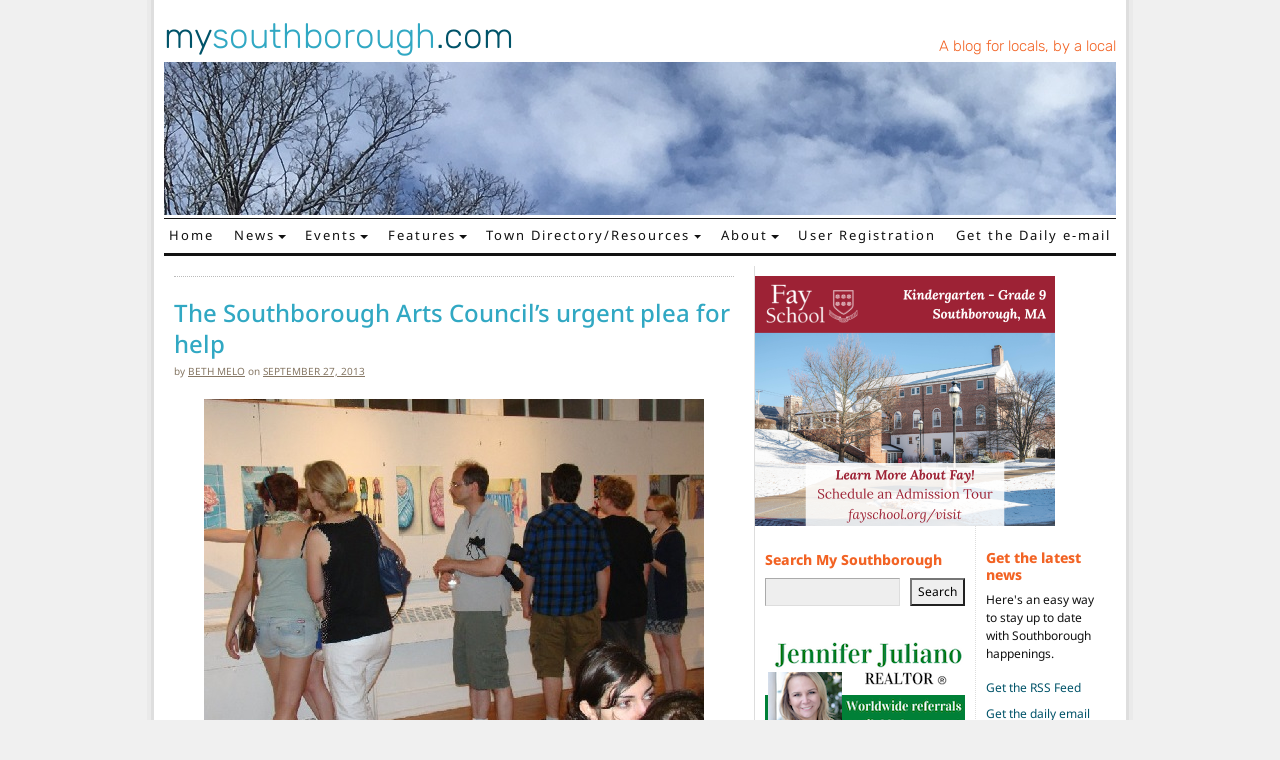

--- FILE ---
content_type: text/html; charset=UTF-8
request_url: https://www.mysouthborough.com/2013/09/27/the-southborough-arts-councils-urgent-plea-for-help/
body_size: 17451
content:
<!DOCTYPE html>
<html lang="en-US">
<head>
	<meta charset="UTF-8">
	<meta name="viewport" content="width=device-width, initial-scale=1, shrink-to-fit=no">
	<link rel="profile" href="http://gmpg.org/xfn/11">
	<meta name='robots' content='index, follow, max-image-preview:large, max-snippet:-1, max-video-preview:-1' />
	<style>img:is([sizes="auto" i], [sizes^="auto," i]) { contain-intrinsic-size: 3000px 1500px }</style>
	
	<!-- This site is optimized with the Yoast SEO plugin v26.7 - https://yoast.com/wordpress/plugins/seo/ -->
	<title>The Southborough Arts Council&#039;s urgent plea for help - My Southborough</title>
	<link rel="canonical" href="https://www.mysouthborough.com/2013/09/27/the-southborough-arts-councils-urgent-plea-for-help/" />
	<meta property="og:locale" content="en_US" />
	<meta property="og:type" content="article" />
	<meta property="og:title" content="The Southborough Arts Council&#039;s urgent plea for help - My Southborough" />
	<meta property="og:description" content="In a series profiling organizations in our community, The Southborough Arts Council describes its deperate need for help. Read the full article → from The Southborough Arts Council&#8217;s urgent plea for help" />
	<meta property="og:url" content="https://www.mysouthborough.com/2013/09/27/the-southborough-arts-councils-urgent-plea-for-help/" />
	<meta property="og:site_name" content="My Southborough" />
	<meta property="article:publisher" content="https://www.facebook.com/mysouthborough/" />
	<meta property="article:published_time" content="2013-09-27T20:30:05+00:00" />
	<meta property="article:modified_time" content="2014-09-15T20:26:24+00:00" />
	<meta property="og:image" content="https://www.mysouthborough.com/wp-content/uploads/2023/12/Banner-for-open-graph-to-Facebook-December.png" />
	<meta property="og:image:width" content="523" />
	<meta property="og:image:height" content="262" />
	<meta property="og:image:type" content="image/png" />
	<meta name="author" content="Beth Melo" />
	<meta name="twitter:card" content="summary_large_image" />
	<meta name="twitter:creator" content="@mysouthborough" />
	<meta name="twitter:site" content="@mysouthborough" />
	<meta name="twitter:label1" content="Written by" />
	<meta name="twitter:data1" content="Beth Melo" />
	<meta name="twitter:label2" content="Est. reading time" />
	<meta name="twitter:data2" content="1 minute" />
	<script type="application/ld+json" class="yoast-schema-graph">{"@context":"https://schema.org","@graph":[{"@type":"Article","@id":"https://www.mysouthborough.com/2013/09/27/the-southborough-arts-councils-urgent-plea-for-help/#article","isPartOf":{"@id":"https://www.mysouthborough.com/2013/09/27/the-southborough-arts-councils-urgent-plea-for-help/"},"author":{"name":"Beth Melo","@id":"https://www.mysouthborough.com/#/schema/person/c7c1901e80d55097993ba08ff44f2b59"},"headline":"The Southborough Arts Council&#8217;s urgent plea for help","datePublished":"2013-09-27T20:30:05+00:00","dateModified":"2014-09-15T20:26:24+00:00","mainEntityOfPage":{"@id":"https://www.mysouthborough.com/2013/09/27/the-southborough-arts-councils-urgent-plea-for-help/"},"wordCount":305,"publisher":{"@id":"https://www.mysouthborough.com/#organization"},"articleSection":["Profiles of Community Organizations"],"inLanguage":"en-US"},{"@type":"WebPage","@id":"https://www.mysouthborough.com/2013/09/27/the-southborough-arts-councils-urgent-plea-for-help/","url":"https://www.mysouthborough.com/2013/09/27/the-southborough-arts-councils-urgent-plea-for-help/","name":"The Southborough Arts Council's urgent plea for help - My Southborough","isPartOf":{"@id":"https://www.mysouthborough.com/#website"},"datePublished":"2013-09-27T20:30:05+00:00","dateModified":"2014-09-15T20:26:24+00:00","breadcrumb":{"@id":"https://www.mysouthborough.com/2013/09/27/the-southborough-arts-councils-urgent-plea-for-help/#breadcrumb"},"inLanguage":"en-US","potentialAction":[{"@type":"ReadAction","target":["https://www.mysouthborough.com/2013/09/27/the-southborough-arts-councils-urgent-plea-for-help/"]}]},{"@type":"BreadcrumbList","@id":"https://www.mysouthborough.com/2013/09/27/the-southborough-arts-councils-urgent-plea-for-help/#breadcrumb","itemListElement":[{"@type":"ListItem","position":1,"name":"Home","item":"https://www.mysouthborough.com/"},{"@type":"ListItem","position":2,"name":"The Southborough Arts Council&#8217;s urgent plea for help"}]},{"@type":"WebSite","@id":"https://www.mysouthborough.com/#website","url":"https://www.mysouthborough.com/","name":"My Southborough","description":"News and events in Southborough, MA","publisher":{"@id":"https://www.mysouthborough.com/#organization"},"alternateName":"MySouthborough","potentialAction":[{"@type":"SearchAction","target":{"@type":"EntryPoint","urlTemplate":"https://www.mysouthborough.com/?s={search_term_string}"},"query-input":{"@type":"PropertyValueSpecification","valueRequired":true,"valueName":"search_term_string"}}],"inLanguage":"en-US"},{"@type":"Organization","@id":"https://www.mysouthborough.com/#organization","name":"MySouthborough.com","url":"https://www.mysouthborough.com/","logo":{"@type":"ImageObject","inLanguage":"en-US","@id":"https://www.mysouthborough.com/#/schema/logo/image/","url":"https://www.mysouthborough.com/wp-content/uploads/2024/07/mysouthborough.png","contentUrl":"https://www.mysouthborough.com/wp-content/uploads/2024/07/mysouthborough.png","width":400,"height":402,"caption":"MySouthborough.com"},"image":{"@id":"https://www.mysouthborough.com/#/schema/logo/image/"},"sameAs":["https://www.facebook.com/mysouthborough/","https://x.com/mysouthborough"]},{"@type":"Person","@id":"https://www.mysouthborough.com/#/schema/person/c7c1901e80d55097993ba08ff44f2b59","name":"Beth Melo","sameAs":["http://beth"],"url":"https://www.mysouthborough.com/author/beth/"}]}</script>
	<!-- / Yoast SEO plugin. -->


<link rel='dns-prefetch' href='//www.googletagmanager.com' />
<link rel="alternate" type="application/rss+xml" title="My Southborough &raquo; Feed" href="https://www.mysouthborough.com/feed/" />
<link rel="alternate" type="application/rss+xml" title="My Southborough &raquo; Comments Feed" href="https://www.mysouthborough.com/comments/feed/" />
<script>
window._wpemojiSettings = {"baseUrl":"https:\/\/s.w.org\/images\/core\/emoji\/16.0.1\/72x72\/","ext":".png","svgUrl":"https:\/\/s.w.org\/images\/core\/emoji\/16.0.1\/svg\/","svgExt":".svg","source":{"concatemoji":"https:\/\/www.mysouthborough.com\/wp-includes\/js\/wp-emoji-release.min.js?ver=fa96c7f1f54efcf025648c9f9d0f73ea"}};
/*! This file is auto-generated */
!function(s,n){var o,i,e;function c(e){try{var t={supportTests:e,timestamp:(new Date).valueOf()};sessionStorage.setItem(o,JSON.stringify(t))}catch(e){}}function p(e,t,n){e.clearRect(0,0,e.canvas.width,e.canvas.height),e.fillText(t,0,0);var t=new Uint32Array(e.getImageData(0,0,e.canvas.width,e.canvas.height).data),a=(e.clearRect(0,0,e.canvas.width,e.canvas.height),e.fillText(n,0,0),new Uint32Array(e.getImageData(0,0,e.canvas.width,e.canvas.height).data));return t.every(function(e,t){return e===a[t]})}function u(e,t){e.clearRect(0,0,e.canvas.width,e.canvas.height),e.fillText(t,0,0);for(var n=e.getImageData(16,16,1,1),a=0;a<n.data.length;a++)if(0!==n.data[a])return!1;return!0}function f(e,t,n,a){switch(t){case"flag":return n(e,"\ud83c\udff3\ufe0f\u200d\u26a7\ufe0f","\ud83c\udff3\ufe0f\u200b\u26a7\ufe0f")?!1:!n(e,"\ud83c\udde8\ud83c\uddf6","\ud83c\udde8\u200b\ud83c\uddf6")&&!n(e,"\ud83c\udff4\udb40\udc67\udb40\udc62\udb40\udc65\udb40\udc6e\udb40\udc67\udb40\udc7f","\ud83c\udff4\u200b\udb40\udc67\u200b\udb40\udc62\u200b\udb40\udc65\u200b\udb40\udc6e\u200b\udb40\udc67\u200b\udb40\udc7f");case"emoji":return!a(e,"\ud83e\udedf")}return!1}function g(e,t,n,a){var r="undefined"!=typeof WorkerGlobalScope&&self instanceof WorkerGlobalScope?new OffscreenCanvas(300,150):s.createElement("canvas"),o=r.getContext("2d",{willReadFrequently:!0}),i=(o.textBaseline="top",o.font="600 32px Arial",{});return e.forEach(function(e){i[e]=t(o,e,n,a)}),i}function t(e){var t=s.createElement("script");t.src=e,t.defer=!0,s.head.appendChild(t)}"undefined"!=typeof Promise&&(o="wpEmojiSettingsSupports",i=["flag","emoji"],n.supports={everything:!0,everythingExceptFlag:!0},e=new Promise(function(e){s.addEventListener("DOMContentLoaded",e,{once:!0})}),new Promise(function(t){var n=function(){try{var e=JSON.parse(sessionStorage.getItem(o));if("object"==typeof e&&"number"==typeof e.timestamp&&(new Date).valueOf()<e.timestamp+604800&&"object"==typeof e.supportTests)return e.supportTests}catch(e){}return null}();if(!n){if("undefined"!=typeof Worker&&"undefined"!=typeof OffscreenCanvas&&"undefined"!=typeof URL&&URL.createObjectURL&&"undefined"!=typeof Blob)try{var e="postMessage("+g.toString()+"("+[JSON.stringify(i),f.toString(),p.toString(),u.toString()].join(",")+"));",a=new Blob([e],{type:"text/javascript"}),r=new Worker(URL.createObjectURL(a),{name:"wpTestEmojiSupports"});return void(r.onmessage=function(e){c(n=e.data),r.terminate(),t(n)})}catch(e){}c(n=g(i,f,p,u))}t(n)}).then(function(e){for(var t in e)n.supports[t]=e[t],n.supports.everything=n.supports.everything&&n.supports[t],"flag"!==t&&(n.supports.everythingExceptFlag=n.supports.everythingExceptFlag&&n.supports[t]);n.supports.everythingExceptFlag=n.supports.everythingExceptFlag&&!n.supports.flag,n.DOMReady=!1,n.readyCallback=function(){n.DOMReady=!0}}).then(function(){return e}).then(function(){var e;n.supports.everything||(n.readyCallback(),(e=n.source||{}).concatemoji?t(e.concatemoji):e.wpemoji&&e.twemoji&&(t(e.twemoji),t(e.wpemoji)))}))}((window,document),window._wpemojiSettings);
</script>
<style id='wp-emoji-styles-inline-css'>

	img.wp-smiley, img.emoji {
		display: inline !important;
		border: none !important;
		box-shadow: none !important;
		height: 1em !important;
		width: 1em !important;
		margin: 0 0.07em !important;
		vertical-align: -0.1em !important;
		background: none !important;
		padding: 0 !important;
	}
</style>
<link rel='stylesheet' id='wp-block-library-css' href='https://www.mysouthborough.com/wp-includes/css/dist/block-library/style.min.css?ver=fa96c7f1f54efcf025648c9f9d0f73ea' media='all' />
<style id='classic-theme-styles-inline-css'>
/*! This file is auto-generated */
.wp-block-button__link{color:#fff;background-color:#32373c;border-radius:9999px;box-shadow:none;text-decoration:none;padding:calc(.667em + 2px) calc(1.333em + 2px);font-size:1.125em}.wp-block-file__button{background:#32373c;color:#fff;text-decoration:none}
</style>
<style id='global-styles-inline-css'>
:root{--wp--preset--aspect-ratio--square: 1;--wp--preset--aspect-ratio--4-3: 4/3;--wp--preset--aspect-ratio--3-4: 3/4;--wp--preset--aspect-ratio--3-2: 3/2;--wp--preset--aspect-ratio--2-3: 2/3;--wp--preset--aspect-ratio--16-9: 16/9;--wp--preset--aspect-ratio--9-16: 9/16;--wp--preset--color--black: #000000;--wp--preset--color--cyan-bluish-gray: #abb8c3;--wp--preset--color--white: #fff;--wp--preset--color--pale-pink: #f78da7;--wp--preset--color--vivid-red: #cf2e2e;--wp--preset--color--luminous-vivid-orange: #ff6900;--wp--preset--color--luminous-vivid-amber: #fcb900;--wp--preset--color--light-green-cyan: #7bdcb5;--wp--preset--color--vivid-green-cyan: #00d084;--wp--preset--color--pale-cyan-blue: #8ed1fc;--wp--preset--color--vivid-cyan-blue: #0693e3;--wp--preset--color--vivid-purple: #9b51e0;--wp--preset--color--blue: #31A8C3;--wp--preset--color--indigo: #6610f2;--wp--preset--color--purple: #6f42c1;--wp--preset--color--pink: #d63384;--wp--preset--color--red: #F26324;--wp--preset--color--orange: #fd7e14;--wp--preset--color--yellow: #ffc107;--wp--preset--color--green: #198754;--wp--preset--color--teal: #20c997;--wp--preset--color--cyan: #0dcaf0;--wp--preset--color--gray: #6c757d;--wp--preset--color--gray-dark: #343a40;--wp--preset--gradient--vivid-cyan-blue-to-vivid-purple: linear-gradient(135deg,rgba(6,147,227,1) 0%,rgb(155,81,224) 100%);--wp--preset--gradient--light-green-cyan-to-vivid-green-cyan: linear-gradient(135deg,rgb(122,220,180) 0%,rgb(0,208,130) 100%);--wp--preset--gradient--luminous-vivid-amber-to-luminous-vivid-orange: linear-gradient(135deg,rgba(252,185,0,1) 0%,rgba(255,105,0,1) 100%);--wp--preset--gradient--luminous-vivid-orange-to-vivid-red: linear-gradient(135deg,rgba(255,105,0,1) 0%,rgb(207,46,46) 100%);--wp--preset--gradient--very-light-gray-to-cyan-bluish-gray: linear-gradient(135deg,rgb(238,238,238) 0%,rgb(169,184,195) 100%);--wp--preset--gradient--cool-to-warm-spectrum: linear-gradient(135deg,rgb(74,234,220) 0%,rgb(151,120,209) 20%,rgb(207,42,186) 40%,rgb(238,44,130) 60%,rgb(251,105,98) 80%,rgb(254,248,76) 100%);--wp--preset--gradient--blush-light-purple: linear-gradient(135deg,rgb(255,206,236) 0%,rgb(152,150,240) 100%);--wp--preset--gradient--blush-bordeaux: linear-gradient(135deg,rgb(254,205,165) 0%,rgb(254,45,45) 50%,rgb(107,0,62) 100%);--wp--preset--gradient--luminous-dusk: linear-gradient(135deg,rgb(255,203,112) 0%,rgb(199,81,192) 50%,rgb(65,88,208) 100%);--wp--preset--gradient--pale-ocean: linear-gradient(135deg,rgb(255,245,203) 0%,rgb(182,227,212) 50%,rgb(51,167,181) 100%);--wp--preset--gradient--electric-grass: linear-gradient(135deg,rgb(202,248,128) 0%,rgb(113,206,126) 100%);--wp--preset--gradient--midnight: linear-gradient(135deg,rgb(2,3,129) 0%,rgb(40,116,252) 100%);--wp--preset--font-size--small: 13px;--wp--preset--font-size--medium: 20px;--wp--preset--font-size--large: 36px;--wp--preset--font-size--x-large: 42px;--wp--preset--spacing--20: 0.44rem;--wp--preset--spacing--30: 0.67rem;--wp--preset--spacing--40: 1rem;--wp--preset--spacing--50: 1.5rem;--wp--preset--spacing--60: 2.25rem;--wp--preset--spacing--70: 3.38rem;--wp--preset--spacing--80: 5.06rem;--wp--preset--shadow--natural: 6px 6px 9px rgba(0, 0, 0, 0.2);--wp--preset--shadow--deep: 12px 12px 50px rgba(0, 0, 0, 0.4);--wp--preset--shadow--sharp: 6px 6px 0px rgba(0, 0, 0, 0.2);--wp--preset--shadow--outlined: 6px 6px 0px -3px rgba(255, 255, 255, 1), 6px 6px rgba(0, 0, 0, 1);--wp--preset--shadow--crisp: 6px 6px 0px rgba(0, 0, 0, 1);}:where(.is-layout-flex){gap: 0.5em;}:where(.is-layout-grid){gap: 0.5em;}body .is-layout-flex{display: flex;}.is-layout-flex{flex-wrap: wrap;align-items: center;}.is-layout-flex > :is(*, div){margin: 0;}body .is-layout-grid{display: grid;}.is-layout-grid > :is(*, div){margin: 0;}:where(.wp-block-columns.is-layout-flex){gap: 2em;}:where(.wp-block-columns.is-layout-grid){gap: 2em;}:where(.wp-block-post-template.is-layout-flex){gap: 1.25em;}:where(.wp-block-post-template.is-layout-grid){gap: 1.25em;}.has-black-color{color: var(--wp--preset--color--black) !important;}.has-cyan-bluish-gray-color{color: var(--wp--preset--color--cyan-bluish-gray) !important;}.has-white-color{color: var(--wp--preset--color--white) !important;}.has-pale-pink-color{color: var(--wp--preset--color--pale-pink) !important;}.has-vivid-red-color{color: var(--wp--preset--color--vivid-red) !important;}.has-luminous-vivid-orange-color{color: var(--wp--preset--color--luminous-vivid-orange) !important;}.has-luminous-vivid-amber-color{color: var(--wp--preset--color--luminous-vivid-amber) !important;}.has-light-green-cyan-color{color: var(--wp--preset--color--light-green-cyan) !important;}.has-vivid-green-cyan-color{color: var(--wp--preset--color--vivid-green-cyan) !important;}.has-pale-cyan-blue-color{color: var(--wp--preset--color--pale-cyan-blue) !important;}.has-vivid-cyan-blue-color{color: var(--wp--preset--color--vivid-cyan-blue) !important;}.has-vivid-purple-color{color: var(--wp--preset--color--vivid-purple) !important;}.has-black-background-color{background-color: var(--wp--preset--color--black) !important;}.has-cyan-bluish-gray-background-color{background-color: var(--wp--preset--color--cyan-bluish-gray) !important;}.has-white-background-color{background-color: var(--wp--preset--color--white) !important;}.has-pale-pink-background-color{background-color: var(--wp--preset--color--pale-pink) !important;}.has-vivid-red-background-color{background-color: var(--wp--preset--color--vivid-red) !important;}.has-luminous-vivid-orange-background-color{background-color: var(--wp--preset--color--luminous-vivid-orange) !important;}.has-luminous-vivid-amber-background-color{background-color: var(--wp--preset--color--luminous-vivid-amber) !important;}.has-light-green-cyan-background-color{background-color: var(--wp--preset--color--light-green-cyan) !important;}.has-vivid-green-cyan-background-color{background-color: var(--wp--preset--color--vivid-green-cyan) !important;}.has-pale-cyan-blue-background-color{background-color: var(--wp--preset--color--pale-cyan-blue) !important;}.has-vivid-cyan-blue-background-color{background-color: var(--wp--preset--color--vivid-cyan-blue) !important;}.has-vivid-purple-background-color{background-color: var(--wp--preset--color--vivid-purple) !important;}.has-black-border-color{border-color: var(--wp--preset--color--black) !important;}.has-cyan-bluish-gray-border-color{border-color: var(--wp--preset--color--cyan-bluish-gray) !important;}.has-white-border-color{border-color: var(--wp--preset--color--white) !important;}.has-pale-pink-border-color{border-color: var(--wp--preset--color--pale-pink) !important;}.has-vivid-red-border-color{border-color: var(--wp--preset--color--vivid-red) !important;}.has-luminous-vivid-orange-border-color{border-color: var(--wp--preset--color--luminous-vivid-orange) !important;}.has-luminous-vivid-amber-border-color{border-color: var(--wp--preset--color--luminous-vivid-amber) !important;}.has-light-green-cyan-border-color{border-color: var(--wp--preset--color--light-green-cyan) !important;}.has-vivid-green-cyan-border-color{border-color: var(--wp--preset--color--vivid-green-cyan) !important;}.has-pale-cyan-blue-border-color{border-color: var(--wp--preset--color--pale-cyan-blue) !important;}.has-vivid-cyan-blue-border-color{border-color: var(--wp--preset--color--vivid-cyan-blue) !important;}.has-vivid-purple-border-color{border-color: var(--wp--preset--color--vivid-purple) !important;}.has-vivid-cyan-blue-to-vivid-purple-gradient-background{background: var(--wp--preset--gradient--vivid-cyan-blue-to-vivid-purple) !important;}.has-light-green-cyan-to-vivid-green-cyan-gradient-background{background: var(--wp--preset--gradient--light-green-cyan-to-vivid-green-cyan) !important;}.has-luminous-vivid-amber-to-luminous-vivid-orange-gradient-background{background: var(--wp--preset--gradient--luminous-vivid-amber-to-luminous-vivid-orange) !important;}.has-luminous-vivid-orange-to-vivid-red-gradient-background{background: var(--wp--preset--gradient--luminous-vivid-orange-to-vivid-red) !important;}.has-very-light-gray-to-cyan-bluish-gray-gradient-background{background: var(--wp--preset--gradient--very-light-gray-to-cyan-bluish-gray) !important;}.has-cool-to-warm-spectrum-gradient-background{background: var(--wp--preset--gradient--cool-to-warm-spectrum) !important;}.has-blush-light-purple-gradient-background{background: var(--wp--preset--gradient--blush-light-purple) !important;}.has-blush-bordeaux-gradient-background{background: var(--wp--preset--gradient--blush-bordeaux) !important;}.has-luminous-dusk-gradient-background{background: var(--wp--preset--gradient--luminous-dusk) !important;}.has-pale-ocean-gradient-background{background: var(--wp--preset--gradient--pale-ocean) !important;}.has-electric-grass-gradient-background{background: var(--wp--preset--gradient--electric-grass) !important;}.has-midnight-gradient-background{background: var(--wp--preset--gradient--midnight) !important;}.has-small-font-size{font-size: var(--wp--preset--font-size--small) !important;}.has-medium-font-size{font-size: var(--wp--preset--font-size--medium) !important;}.has-large-font-size{font-size: var(--wp--preset--font-size--large) !important;}.has-x-large-font-size{font-size: var(--wp--preset--font-size--x-large) !important;}
:where(.wp-block-post-template.is-layout-flex){gap: 1.25em;}:where(.wp-block-post-template.is-layout-grid){gap: 1.25em;}
:where(.wp-block-columns.is-layout-flex){gap: 2em;}:where(.wp-block-columns.is-layout-grid){gap: 2em;}
:root :where(.wp-block-pullquote){font-size: 1.5em;line-height: 1.6;}
</style>
<link rel='stylesheet' id='better-recent-comments-css' href='https://www.mysouthborough.com/wp-content/plugins/better-recent-comments/assets/css/better-recent-comments.min.css?ver=fa96c7f1f54efcf025648c9f9d0f73ea' media='all' />
<link rel='stylesheet' id='responsive-lightbox-nivo-css' href='https://www.mysouthborough.com/wp-content/plugins/responsive-lightbox/assets/nivo/nivo-lightbox.min.css?ver=1.3.1' media='all' />
<link rel='stylesheet' id='responsive-lightbox-nivo-default-css' href='https://www.mysouthborough.com/wp-content/plugins/responsive-lightbox/assets/nivo/themes/default/default.css?ver=1.3.1' media='all' />
<link rel='stylesheet' id='understrap-styles-css' href='https://www.mysouthborough.com/wp-content/themes/mysouthborough/css/theme.min.css?ver=1.1.0.1657658128' media='all' />
<script src="https://www.mysouthborough.com/wp-includes/js/jquery/jquery.min.js?ver=3.7.1" id="jquery-core-js"></script>
<script src="https://www.mysouthborough.com/wp-includes/js/jquery/jquery-migrate.min.js?ver=3.4.1" id="jquery-migrate-js"></script>
<script src="https://www.mysouthborough.com/wp-content/plugins/responsive-lightbox/assets/dompurify/purify.min.js?ver=3.3.1" id="dompurify-js"></script>
<script id="responsive-lightbox-sanitizer-js-before">
window.RLG = window.RLG || {}; window.RLG.sanitizeAllowedHosts = ["youtube.com","www.youtube.com","youtu.be","vimeo.com","player.vimeo.com"];
</script>
<script src="https://www.mysouthborough.com/wp-content/plugins/responsive-lightbox/js/sanitizer.js?ver=2.6.1" id="responsive-lightbox-sanitizer-js"></script>
<script src="https://www.mysouthborough.com/wp-content/plugins/responsive-lightbox/assets/nivo/nivo-lightbox.min.js?ver=1.3.1" id="responsive-lightbox-nivo-js"></script>
<script src="https://www.mysouthborough.com/wp-includes/js/underscore.min.js?ver=1.13.7" id="underscore-js"></script>
<script src="https://www.mysouthborough.com/wp-content/plugins/responsive-lightbox/assets/infinitescroll/infinite-scroll.pkgd.min.js?ver=4.0.1" id="responsive-lightbox-infinite-scroll-js"></script>
<script id="responsive-lightbox-js-before">
var rlArgs = {"script":"nivo","selector":"lightbox","customEvents":"","activeGalleries":true,"effect":"fade","clickOverlayToClose":true,"keyboardNav":true,"errorMessage":"The requested content cannot be loaded. Please try again later.","woocommerce_gallery":false,"ajaxurl":"https:\/\/www.mysouthborough.com\/wp-admin\/admin-ajax.php","nonce":"66233fb5bc","preview":false,"postId":50839,"scriptExtension":false};
</script>
<script src="https://www.mysouthborough.com/wp-content/plugins/responsive-lightbox/js/front.js?ver=2.6.1" id="responsive-lightbox-js"></script>

<!-- Google tag (gtag.js) snippet added by Site Kit -->
<!-- Google Analytics snippet added by Site Kit -->
<script src="https://www.googletagmanager.com/gtag/js?id=GT-NS43R57" id="google_gtagjs-js" async></script>
<script id="google_gtagjs-js-after">
window.dataLayer = window.dataLayer || [];function gtag(){dataLayer.push(arguments);}
gtag("set","linker",{"domains":["www.mysouthborough.com"]});
gtag("js", new Date());
gtag("set", "developer_id.dZTNiMT", true);
gtag("config", "GT-NS43R57", {"googlesitekit_post_type":"post"});
 window._googlesitekit = window._googlesitekit || {}; window._googlesitekit.throttledEvents = []; window._googlesitekit.gtagEvent = (name, data) => { var key = JSON.stringify( { name, data } ); if ( !! window._googlesitekit.throttledEvents[ key ] ) { return; } window._googlesitekit.throttledEvents[ key ] = true; setTimeout( () => { delete window._googlesitekit.throttledEvents[ key ]; }, 5 ); gtag( "event", name, { ...data, event_source: "site-kit" } ); };
</script>
<link rel="https://api.w.org/" href="https://www.mysouthborough.com/wp-json/" /><link rel="alternate" title="JSON" type="application/json" href="https://www.mysouthborough.com/wp-json/wp/v2/posts/50839" /><link rel="EditURI" type="application/rsd+xml" title="RSD" href="https://www.mysouthborough.com/xmlrpc.php?rsd" />

<link rel='shortlink' href='https://www.mysouthborough.com/?p=50839' />
<link rel="alternate" title="oEmbed (JSON)" type="application/json+oembed" href="https://www.mysouthborough.com/wp-json/oembed/1.0/embed?url=https%3A%2F%2Fwww.mysouthborough.com%2F2013%2F09%2F27%2Fthe-southborough-arts-councils-urgent-plea-for-help%2F" />
<link rel="alternate" title="oEmbed (XML)" type="text/xml+oembed" href="https://www.mysouthborough.com/wp-json/oembed/1.0/embed?url=https%3A%2F%2Fwww.mysouthborough.com%2F2013%2F09%2F27%2Fthe-southborough-arts-councils-urgent-plea-for-help%2F&#038;format=xml" />

<!-- This site is using AdRotate v5.17.2 to display their advertisements - https://ajdg.solutions/ -->
<!-- AdRotate CSS -->
<style type="text/css" media="screen">
	.g { margin:0px; padding:0px; overflow:hidden; line-height:1; zoom:1; }
	.g img { height:auto; }
	.g-col { position:relative; float:left; }
	.g-col:first-child { margin-left: 0; }
	.g-col:last-child { margin-right: 0; }
	.g-1 { min-width:0px; max-width:200px; }
	.b-1 { margin:0px 0px 0px 0px; }
	.g-2 { min-width:0px; max-width:200px; }
	.b-2 { margin:0px 0px 0px 0px; }
	@media only screen and (max-width: 480px) {
		.g-col, .g-dyn, .g-single { width:100%; margin-left:0; margin-right:0; }
	}
</style>
<!-- /AdRotate CSS -->


		<!-- GA Google Analytics @ https://m0n.co/ga -->
		<script>
			(function(i,s,o,g,r,a,m){i['GoogleAnalyticsObject']=r;i[r]=i[r]||function(){
			(i[r].q=i[r].q||[]).push(arguments)},i[r].l=1*new Date();a=s.createElement(o),
			m=s.getElementsByTagName(o)[0];a.async=1;a.src=g;m.parentNode.insertBefore(a,m)
			})(window,document,'script','https://www.google-analytics.com/analytics.js','ga');
			ga('create', 'UA-5873973-1', 'auto');
			ga('require', 'linkid');
			ga('send', 'pageview');
		</script>

	<meta name="generator" content="Site Kit by Google 1.170.0" /><meta name="mobile-web-app-capable" content="yes">
<meta name="apple-mobile-web-app-capable" content="yes">
<meta name="apple-mobile-web-app-title" content="My Southborough - News and events in Southborough, MA">
<link rel="icon" href="https://www.mysouthborough.com/wp-content/uploads/2023/08/cropped-myso-favicon-32x32.png" sizes="32x32" />
<link rel="icon" href="https://www.mysouthborough.com/wp-content/uploads/2023/08/cropped-myso-favicon-192x192.png" sizes="192x192" />
<link rel="apple-touch-icon" href="https://www.mysouthborough.com/wp-content/uploads/2023/08/cropped-myso-favicon-180x180.png" />
<meta name="msapplication-TileImage" content="https://www.mysouthborough.com/wp-content/uploads/2023/08/cropped-myso-favicon-270x270.png" />
</head>

<body class="wp-singular post-template-default single single-post postid-50839 single-format-standard wp-embed-responsive wp-theme-mysouthborough group-blog understrap-has-sidebar" itemscope itemtype="http://schema.org/WebSite">
<div class="site site-wrapper" id="page">
<div class="body-wrapper">
	<!-- ******************* The Navbar Area ******************* -->
	<header id="wrapper-navbar">
		<a class="skip-link sr-only sr-only-focusable" href="#content">Skip to content</a>
	</header><!-- #wrapper-navbar end -->




<div class="main-header">
	<div class="site-logo">
		<a href="https://www.mysouthborough.com">my<span>southborough</span>.com</a>
	</div>
	<div class="header-link">
		<a href="https://www.mysouthborough.com">A blog for locals, by a local</a>
	</div>
</div>
<div class="header-banner">
	<img src="https://www.mysouthborough.com/wp-content/uploads/2022/11/December-bare-branches-and-sky-new.jpg">
</div>

<nav id="main-nav" class="navbar navbar-expand-lg" aria-labelledby="main-nav-label">

	<h2 id="main-nav-label" class="screen-reader-text">
		Main Navigation	</h2>


	<div class="container">

		<button class="navbar-toggler ms-auto" type="button" data-bs-toggle="collapse" data-bs-target="#navbarNavDropdown" aria-controls="navbarNavDropdown" aria-expanded="false" aria-label="Toggle navigation">
			<i class="fa fa-bars" aria-hidden="true"></i>
		</button>
		<!-- The WordPress Menu goes here -->
		<div id="navbarNavDropdown" class="collapse navbar-collapse"><ul id="main-menu" class="navbar-nav"><li itemscope="itemscope" itemtype="https://www.schema.org/SiteNavigationElement" id="menu-item-25876" class="menu-item menu-item-type-custom menu-item-object-custom menu-item-home menu-item-25876 nav-item"><a title="Home" href="https://www.mysouthborough.com/" class="nav-link">Home</a></li>
<li itemscope="itemscope" itemtype="https://www.schema.org/SiteNavigationElement" id="menu-item-25886" class="menu-item menu-item-type-taxonomy menu-item-object-category menu-item-has-children dropdown menu-item-25886 nav-item"><a title="News" href="#" data-toggle="dropdown" data-bs-toggle="dropdown" aria-haspopup="true" aria-expanded="false" class="dropdown-toggle nav-link" id="menu-item-dropdown-25886">News</a>
<ul class="dropdown-menu" aria-labelledby="menu-item-dropdown-25886" >
	<li itemscope="itemscope" itemtype="https://www.schema.org/SiteNavigationElement" id="menu-item-25894" class="menu-item menu-item-type-taxonomy menu-item-object-category menu-item-25894 nav-item"><a title="All news" href="https://www.mysouthborough.com/category/news/" class="dropdown-item">All news</a></li>
	<li itemscope="itemscope" itemtype="https://www.schema.org/SiteNavigationElement" id="menu-item-25877" class="menu-item menu-item-type-taxonomy menu-item-object-category menu-item-25877 nav-item"><a title="Announcements" href="https://www.mysouthborough.com/category/news/announcements/" class="dropdown-item">Announcements</a></li>
	<li itemscope="itemscope" itemtype="https://www.schema.org/SiteNavigationElement" id="menu-item-62628" class="menu-item menu-item-type-taxonomy menu-item-object-category menu-item-62628 nav-item"><a title="Business" href="https://www.mysouthborough.com/category/news/business/" class="dropdown-item">Business</a></li>
	<li itemscope="itemscope" itemtype="https://www.schema.org/SiteNavigationElement" id="menu-item-62832" class="menu-item menu-item-type-taxonomy menu-item-object-category menu-item-62832 nav-item"><a title="Charities/Making a difference" href="https://www.mysouthborough.com/category/news/difference/" class="dropdown-item">Charities/Making a difference</a></li>
	<li itemscope="itemscope" itemtype="https://www.schema.org/SiteNavigationElement" id="menu-item-124360" class="menu-item menu-item-type-custom menu-item-object-custom menu-item-124360 nav-item"><a title="Covid-19 Updates" href="https://mysouthborough.com/tag/coronavirus-news/" class="dropdown-item">Covid-19 Updates</a></li>
	<li itemscope="itemscope" itemtype="https://www.schema.org/SiteNavigationElement" id="menu-item-25883" class="menu-item menu-item-type-taxonomy menu-item-object-category menu-item-25883 nav-item"><a title="Government" href="https://www.mysouthborough.com/category/news/government/" class="dropdown-item">Government</a></li>
	<li itemscope="itemscope" itemtype="https://www.schema.org/SiteNavigationElement" id="menu-item-68608" class="menu-item menu-item-type-taxonomy menu-item-object-category menu-item-68608 nav-item"><a title="Letters to the Editor" href="https://www.mysouthborough.com/category/news/letters-to-the-editor/" class="dropdown-item">Letters to the Editor</a></li>
	<li itemscope="itemscope" itemtype="https://www.schema.org/SiteNavigationElement" id="menu-item-29587" class="menu-item menu-item-type-taxonomy menu-item-object-category menu-item-29587 nav-item"><a title="Obituaries" href="https://www.mysouthborough.com/category/news/obituaries/" class="dropdown-item">Obituaries</a></li>
	<li itemscope="itemscope" itemtype="https://www.schema.org/SiteNavigationElement" id="menu-item-25888" class="menu-item menu-item-type-taxonomy menu-item-object-category menu-item-25888 nav-item"><a title="Police &amp; Fire" href="https://www.mysouthborough.com/category/news/police-fire/" class="dropdown-item">Police &amp; Fire</a></li>
	<li itemscope="itemscope" itemtype="https://www.schema.org/SiteNavigationElement" id="menu-item-29588" class="menu-item menu-item-type-taxonomy menu-item-object-category menu-item-29588 nav-item"><a title="Residents" href="https://www.mysouthborough.com/category/news/residents-news/" class="dropdown-item">Residents</a></li>
	<li itemscope="itemscope" itemtype="https://www.schema.org/SiteNavigationElement" id="menu-item-25892" class="menu-item menu-item-type-taxonomy menu-item-object-category menu-item-25892 nav-item"><a title="School news" href="https://www.mysouthborough.com/category/news/schools/" class="dropdown-item">School news</a></li>
	<li itemscope="itemscope" itemtype="https://www.schema.org/SiteNavigationElement" id="menu-item-25893" class="menu-item menu-item-type-taxonomy menu-item-object-category menu-item-25893 nav-item"><a title="Sports" href="https://www.mysouthborough.com/category/news/sports/" class="dropdown-item">Sports</a></li>
</ul>
</li>
<li itemscope="itemscope" itemtype="https://www.schema.org/SiteNavigationElement" id="menu-item-25881" class="menu-item menu-item-type-taxonomy menu-item-object-category menu-item-has-children dropdown menu-item-25881 nav-item"><a title="Events" href="#" data-toggle="dropdown" data-bs-toggle="dropdown" aria-haspopup="true" aria-expanded="false" class="dropdown-toggle nav-link" id="menu-item-dropdown-25881">Events</a>
<ul class="dropdown-menu" aria-labelledby="menu-item-dropdown-25881" >
	<li itemscope="itemscope" itemtype="https://www.schema.org/SiteNavigationElement" id="menu-item-25895" class="menu-item menu-item-type-taxonomy menu-item-object-category menu-item-25895 nav-item"><a title="All events" href="https://www.mysouthborough.com/category/events/" class="dropdown-item">All events</a></li>
	<li itemscope="itemscope" itemtype="https://www.schema.org/SiteNavigationElement" id="menu-item-25896" class="menu-item menu-item-type-post_type menu-item-object-page menu-item-25896 nav-item"><a title="Calendar" href="https://www.mysouthborough.com/calendar/" class="dropdown-item">Calendar</a></li>
	<li itemscope="itemscope" itemtype="https://www.schema.org/SiteNavigationElement" id="menu-item-25878" class="menu-item menu-item-type-taxonomy menu-item-object-category menu-item-25878 nav-item"><a title="Arts &amp; Entertainment" href="https://www.mysouthborough.com/category/events/arts-entertainment/" class="dropdown-item">Arts &amp; Entertainment</a></li>
	<li itemscope="itemscope" itemtype="https://www.schema.org/SiteNavigationElement" id="menu-item-25880" class="menu-item menu-item-type-taxonomy menu-item-object-category menu-item-25880 nav-item"><a title="Charitable events" href="https://www.mysouthborough.com/category/events/charity/" class="dropdown-item">Charitable events</a></li>
	<li itemscope="itemscope" itemtype="https://www.schema.org/SiteNavigationElement" id="menu-item-164935" class="menu-item menu-item-type-custom menu-item-object-custom menu-item-164935 nav-item"><a title="Christmas/Holiday fun at-a-Glance" href="https://www.mysouthborough.com/calendar/christmas-holiday-fun-at-a-glance-2025/" class="dropdown-item">Christmas/Holiday fun at-a-Glance</a></li>
	<li itemscope="itemscope" itemtype="https://www.schema.org/SiteNavigationElement" id="menu-item-25885" class="menu-item menu-item-type-taxonomy menu-item-object-category menu-item-25885 nav-item"><a title="Library events" href="https://www.mysouthborough.com/category/events/library/" class="dropdown-item">Library events</a></li>
	<li itemscope="itemscope" itemtype="https://www.schema.org/SiteNavigationElement" id="menu-item-25890" class="menu-item menu-item-type-taxonomy menu-item-object-category menu-item-25890 nav-item"><a title="Recreation" href="https://www.mysouthborough.com/category/events/recreation/" class="dropdown-item">Recreation</a></li>
	<li itemscope="itemscope" itemtype="https://www.schema.org/SiteNavigationElement" id="menu-item-25891" class="menu-item menu-item-type-taxonomy menu-item-object-category menu-item-25891 nav-item"><a title="School events" href="https://www.mysouthborough.com/category/events/school-events/" class="dropdown-item">School events</a></li>
	<li itemscope="itemscope" itemtype="https://www.schema.org/SiteNavigationElement" id="menu-item-180909" class="menu-item menu-item-type-taxonomy menu-item-object-category menu-item-180909 nav-item"><a title="Shopping events" href="https://www.mysouthborough.com/category/events/shopping/" class="dropdown-item">Shopping events</a></li>
	<li itemscope="itemscope" itemtype="https://www.schema.org/SiteNavigationElement" id="menu-item-111260" class="menu-item menu-item-type-custom menu-item-object-custom menu-item-111260 nav-item"><a title="Week at a glance" href="https://mysouthborough.com/tag/southborough-events-this-week/" class="dropdown-item">Week at a glance</a></li>
</ul>
</li>
<li itemscope="itemscope" itemtype="https://www.schema.org/SiteNavigationElement" id="menu-item-25882" class="menu-item menu-item-type-taxonomy menu-item-object-category current-post-ancestor menu-item-has-children dropdown menu-item-25882 nav-item"><a title="Features" href="#" data-toggle="dropdown" data-bs-toggle="dropdown" aria-haspopup="true" aria-expanded="false" class="dropdown-toggle nav-link" id="menu-item-dropdown-25882">Features</a>
<ul class="dropdown-menu" aria-labelledby="menu-item-dropdown-25882" >
	<li itemscope="itemscope" itemtype="https://www.schema.org/SiteNavigationElement" id="menu-item-144944" class="menu-item menu-item-type-taxonomy menu-item-object-category current-post-ancestor menu-item-144944 nav-item"><a title="All Features" href="https://www.mysouthborough.com/category/features/" class="dropdown-item">All Features</a></li>
	<li itemscope="itemscope" itemtype="https://www.schema.org/SiteNavigationElement" id="menu-item-53971" class="menu-item menu-item-type-taxonomy menu-item-object-category menu-item-53971 nav-item"><a title="Favorite local places" href="https://www.mysouthborough.com/category/features/favorite-places/" class="dropdown-item">Favorite local places</a></li>
	<li itemscope="itemscope" itemtype="https://www.schema.org/SiteNavigationElement" id="menu-item-25884" class="menu-item menu-item-type-taxonomy menu-item-object-category menu-item-25884 nav-item"><a title="Historic Southborough" href="https://www.mysouthborough.com/category/features/historic-southborough/" class="dropdown-item">Historic Southborough</a></li>
	<li itemscope="itemscope" itemtype="https://www.schema.org/SiteNavigationElement" id="menu-item-53970" class="menu-item menu-item-type-taxonomy menu-item-object-category menu-item-53970 nav-item"><a title="Open discussion threads" href="https://www.mysouthborough.com/category/features/open-thread-features/" class="dropdown-item">Open discussion threads</a></li>
	<li itemscope="itemscope" itemtype="https://www.schema.org/SiteNavigationElement" id="menu-item-25887" class="menu-item menu-item-type-taxonomy menu-item-object-category menu-item-25887 nav-item"><a title="Photo Galleries" href="https://www.mysouthborough.com/category/features/photos/" class="dropdown-item">Photo Galleries</a></li>
	<li itemscope="itemscope" itemtype="https://www.schema.org/SiteNavigationElement" id="menu-item-53972" class="menu-item menu-item-type-taxonomy menu-item-object-category current-post-ancestor current-menu-parent current-post-parent active menu-item-53972 nav-item"><a title="Profiles of Community Organizations" href="https://www.mysouthborough.com/category/features/profiles-of-community-organizations/" class="dropdown-item">Profiles of Community Organizations</a></li>
	<li itemscope="itemscope" itemtype="https://www.schema.org/SiteNavigationElement" id="menu-item-25889" class="menu-item menu-item-type-taxonomy menu-item-object-category menu-item-25889 nav-item"><a title="Real estate" href="https://www.mysouthborough.com/category/features/real-estate/" class="dropdown-item">Real estate</a></li>
	<li itemscope="itemscope" itemtype="https://www.schema.org/SiteNavigationElement" id="menu-item-59408" class="menu-item menu-item-type-taxonomy menu-item-object-category menu-item-59408 nav-item"><a title="Videos" href="https://www.mysouthborough.com/category/features/videos/" class="dropdown-item">Videos</a></li>
</ul>
</li>
<li itemscope="itemscope" itemtype="https://www.schema.org/SiteNavigationElement" id="menu-item-25897" class="menu-item menu-item-type-post_type menu-item-object-page menu-item-has-children dropdown menu-item-25897 nav-item"><a title="Town Directory/Resources" href="#" data-toggle="dropdown" data-bs-toggle="dropdown" aria-haspopup="true" aria-expanded="false" class="dropdown-toggle nav-link" id="menu-item-dropdown-25897">Town Directory/Resources</a>
<ul class="dropdown-menu" aria-labelledby="menu-item-dropdown-25897" >
	<li itemscope="itemscope" itemtype="https://www.schema.org/SiteNavigationElement" id="menu-item-61748" class="menu-item menu-item-type-post_type menu-item-object-page menu-item-61748 nav-item"><a title="About Southborough" href="https://www.mysouthborough.com/about-southborough/" class="dropdown-item">About Southborough</a></li>
	<li itemscope="itemscope" itemtype="https://www.schema.org/SiteNavigationElement" id="menu-item-25899" class="menu-item menu-item-type-post_type menu-item-object-page menu-item-25899 nav-item"><a title="Our local government" href="https://www.mysouthborough.com/about-southborough/town-departments-and-committees/" class="dropdown-item">Our local government</a></li>
	<li itemscope="itemscope" itemtype="https://www.schema.org/SiteNavigationElement" id="menu-item-61885" class="menu-item menu-item-type-post_type menu-item-object-page menu-item-61885 nav-item"><a title="Town facilities, fields, and trails" href="https://www.mysouthborough.com/about-southborough/town-facilities-resources-and-fields/" class="dropdown-item">Town facilities, fields, and trails</a></li>
	<li itemscope="itemscope" itemtype="https://www.schema.org/SiteNavigationElement" id="menu-item-25898" class="menu-item menu-item-type-post_type menu-item-object-page menu-item-25898 nav-item"><a title="Schools: Public and private" href="https://www.mysouthborough.com/about-southborough/schools-public-and-private/" class="dropdown-item">Schools: Public and private</a></li>
	<li itemscope="itemscope" itemtype="https://www.schema.org/SiteNavigationElement" id="menu-item-39918" class="menu-item menu-item-type-post_type menu-item-object-page menu-item-39918 nav-item"><a title="Clubs, organizations, and churches" href="https://www.mysouthborough.com/about-southborough/clubs-and-organizations/" class="dropdown-item">Clubs, organizations, and churches</a></li>
	<li itemscope="itemscope" itemtype="https://www.schema.org/SiteNavigationElement" id="menu-item-58768" class="menu-item menu-item-type-post_type menu-item-object-page menu-item-58768 nav-item"><a title="News or emergency information sources" href="https://www.mysouthborough.com/about-southborough/news-or-emergency-information-sources/" class="dropdown-item">News or emergency information sources</a></li>
	<li itemscope="itemscope" itemtype="https://www.schema.org/SiteNavigationElement" id="menu-item-90719" class="menu-item menu-item-type-custom menu-item-object-custom menu-item-90719 nav-item"><a title="Job Listings" href="https://mysouthborough.com/tag/southborough-jobs/" class="dropdown-item">Job Listings</a></li>
	<li itemscope="itemscope" itemtype="https://www.schema.org/SiteNavigationElement" id="menu-item-147814" class="menu-item menu-item-type-post_type menu-item-object-page menu-item-147814 nav-item"><a title="Shop Southborough Businesses" href="https://www.mysouthborough.com/about-southborough/shop-southborough-businesses/" class="dropdown-item">Shop Southborough Businesses</a></li>
</ul>
</li>
<li itemscope="itemscope" itemtype="https://www.schema.org/SiteNavigationElement" id="menu-item-25900" class="menu-item menu-item-type-post_type menu-item-object-page menu-item-has-children dropdown menu-item-25900 nav-item"><a title="About" href="#" data-toggle="dropdown" data-bs-toggle="dropdown" aria-haspopup="true" aria-expanded="false" class="dropdown-toggle nav-link" id="menu-item-dropdown-25900">About</a>
<ul class="dropdown-menu" aria-labelledby="menu-item-dropdown-25900" >
	<li itemscope="itemscope" itemtype="https://www.schema.org/SiteNavigationElement" id="menu-item-25902" class="menu-item menu-item-type-post_type menu-item-object-page menu-item-25902 nav-item"><a title="The local behind the blog" href="https://www.mysouthborough.com/about-the-blog/about/" class="dropdown-item">The local behind the blog</a></li>
	<li itemscope="itemscope" itemtype="https://www.schema.org/SiteNavigationElement" id="menu-item-68106" class="menu-item menu-item-type-custom menu-item-object-custom menu-item-68106 nav-item"><a title="Welcome to Southborough" href="https://mysouthborough.com/about-southborough/" class="dropdown-item">Welcome to Southborough</a></li>
	<li itemscope="itemscope" itemtype="https://www.schema.org/SiteNavigationElement" id="menu-item-41094" class="menu-item menu-item-type-post_type menu-item-object-page menu-item-41094 nav-item"><a title="Recent comments" href="https://www.mysouthborough.com/about-the-blog/comments/" class="dropdown-item">Recent comments</a></li>
	<li itemscope="itemscope" itemtype="https://www.schema.org/SiteNavigationElement" id="menu-item-25937" class="menu-item menu-item-type-post_type menu-item-object-page menu-item-25937 nav-item"><a title="Guidelines for commenting" href="https://www.mysouthborough.com/about-the-blog/comment-policy/" class="dropdown-item">Guidelines for commenting</a></li>
	<li itemscope="itemscope" itemtype="https://www.schema.org/SiteNavigationElement" id="menu-item-103614" class="menu-item menu-item-type-post_type menu-item-object-page menu-item-privacy-policy menu-item-103614 nav-item"><a title="Privacy Policy" href="https://www.mysouthborough.com/about-southborough/privacy-policy/" class="dropdown-item">Privacy Policy</a></li>
	<li itemscope="itemscope" itemtype="https://www.schema.org/SiteNavigationElement" id="menu-item-25901" class="menu-item menu-item-type-post_type menu-item-object-page menu-item-25901 nav-item"><a title="Advertise" href="https://www.mysouthborough.com/about-the-blog/advertise/" class="dropdown-item">Advertise</a></li>
</ul>
</li>
<li itemscope="itemscope" itemtype="https://www.schema.org/SiteNavigationElement" id="menu-item-143164" class="menu-item menu-item-type-custom menu-item-object-custom menu-item-143164 nav-item"><a title="User Registration" href="https://mysouthborough.com/user-registration/" class="nav-link">User Registration</a></li>
<li itemscope="itemscope" itemtype="https://www.schema.org/SiteNavigationElement" id="menu-item-49099" class="menu-item menu-item-type-custom menu-item-object-custom menu-item-49099 nav-item"><a title="Get the Daily e-mail" href="https://www.mysouthborough.com/subscribe-to-new-emails/" class="nav-link">Get the Daily e-mail</a></li>
</ul></div>
	</div><!-- .container(-fluid) -->

</nav><!-- .site-navigation -->

<div class="wrapper" id="single-wrapper">

	<div class="container" id="content" tabindex="-1">

		<div class="content-section">

			<!-- Do the left sidebar check -->
			
<div class="col-md content-area" id="primary">

			<main class="site-main" id="main">

				
<article class="post-50839 post type-post status-publish format-standard hentry category-profiles-of-community-organizations" id="post-50839">

	<header class="entry-header">

		<h1 class="entry-title">The Southborough Arts Council&#8217;s urgent plea for help</h1>		<div class="entry-meta">

			<span class="byline"> by<span class="author vcard"> <a class="url fn n" href="https://www.mysouthborough.com/author/beth/">Beth Melo</a></span></span><span class="posted-on"> on <a href="https://www.mysouthborough.com/2013/09/27/the-southborough-arts-councils-urgent-plea-for-help/" rel="bookmark"><time class="entry-date published" datetime="2013-09-27T16:30:05-04:00">September 27, 2013</time></a></span>
		</div><!-- .entry-meta -->

	</header><!-- .entry-header -->
<div class="featured-image"><img class = "post_image aligncenter thumbnail" src=https://mysouthborough.com/wp-content/uploads/2013/09/20130927-2011-juried-show-arts-council.jpg></div>

	<div class="entry-content">

		<p class="caption">Above: This Arts Center gallery of ARHS student work in 2011 was co-sponsored by The Southborough Cultural Arts Council (Photo from <a href="https://www.facebook.com/SouthboroughArtsCouncil" target="_blank">Facebook</a>)</p>
<p>This week, the community organization I&#8217;m profiling has come to me with an urgent plea.</p>
<p>Southborough is in danger of becoming the only town in the state without a local arts council.</p>
<p>All it takes to fix this, is one person willing to make a difference by joining their board. <em>[Editor: The plea was answered and then some.*]</em></p>
<h2>The Southborough Cultural Arts Council</h2>
<p><strong>Mission:</strong><br />
To fund cultural projects that benefit and enrich the Southborough community.</p>
<p><strong>Main activities:</strong><br />
SCAC is a volunteer, municipal board of the Local Cultural Council program. We annually grant state funds from the Massachusetts Cultural Council to projects.</p>
<p>Past projects to receive grant funding include:</p>
<ul>
<li>Pilgrim Church&#8217;s Annual Messiah Concert</li>
<li>Algonquin&#8217;s student art and literary magazine, Sachem</li>
<li>The Southborough Genealogy Club</li>
<li>The Assabet Valley Master Singers</li>
<li>The Author Series at the Southborough Library</li>
<li>Metrowest Symphony Orchestra concerts</li>
<li>School-wide art projects at Trottier</li>
<li>Plays at the Senior Center</li>
<li>Special children’s performances at the Southborough Library</li>
</ul>
<p><strong>Our biggest challenge:</strong><br />
We are currently in risk of losing our funding unless we find another board member.</p>
<p>To participate in the Local Cultural Council, our board must have five members. And those members have term limits! So, some of our stalwart supporters have been forced to retire.</p>
<p><strong style="font-size: 13px; line-height: 19px;">How can people best help?</strong><br />
We are asking for at least one member of the community to help us.</p>
<p><strong>Contact:</strong><br />
Alexandra De Collibus<br />
Southborough Cultural Arts Council, co-Director<br />
director@southborougharts.org<br />
508-709-9799</p>
<p>*<strong>Update</strong> (9/15/14): 15 residents answered SCAC&#8217;s call last fall! You can <a href="https://mysouthborough.com/2014/03/04/scac-reviving-support-for-southborough-arts/">read</a> a more recent update on their successful status and work from March 2014. However, their mission and activities as outlined above remain unchanged.</p>

	</div><!-- .entry-content -->
		<p><a href="http://www.thegreenteam.com/"><img decoding="async" class="alignnone wp-image-75269 size-full" src="https://mysouthborough.com/wp-content/uploads/2015/11/ReMax-Banner-ad-480x80-dec20131.jpg" alt="" width="480" height="80" srcset="https://www.mysouthborough.com/wp-content/uploads/2015/11/ReMax-Banner-ad-480x80-dec20131.jpg 480w, https://www.mysouthborough.com/wp-content/uploads/2015/11/ReMax-Banner-ad-480x80-dec20131-300x50.jpg 300w" sizes="(max-width: 480px) 100vw, 480px" /></a></p>
	<footer class="entry-footer">

		
	</footer><!-- .entry-footer -->

</article><!-- #post-## -->
		<nav class="navigation post-navigation">
			<h2 class="screen-reader-text">Post navigation</h2>
			<div class="d-none d-md-block nav-links desktop_version">
				<span class="nav-previous">PREV Article: <a href="https://www.mysouthborough.com/2013/09/27/arhs-garden-nurtured-by-and-for-the-community/" rel="prev">ARHS garden: nurtured by and for the community</a></span><span class="nav-next">NEXT Article: <a href="https://www.mysouthborough.com/2013/09/30/obituary-charles-h-charlie-vanesian-91/" rel="next">Obituary: Charles H. (Charlie) Vanesian, 91</a></span>			</div><!-- .nav-links -->
			<div class="d-flex d-md-none nav-links align-items-center justify-content-between mobile_version">
				<span class="nav-previous"><a href="https://www.mysouthborough.com/2013/09/27/arhs-garden-nurtured-by-and-for-the-community/" rel="prev">PREV Article</a></span><span class="nav-next"><a href="https://www.mysouthborough.com/2013/09/30/obituary-charles-h-charlie-vanesian-91/" rel="next">NEXT Article</a></span>			</div><!-- .nav-links -->
		</nav><!-- .navigation -->
		
			</main><!-- #main -->

			<!-- Do the right sidebar check -->
			
</div><!-- #closing the primary container from /global-templates/left-sidebar-check.php -->


	<div class="widget-area" id="right-sidebar">
				<div class="col-sidebar">
<aside id="block-3" class="widget widget_block"><div class="g g-3">
<div class="g-single a-105"><a class="gofollow" data-track="MTA1LDMsMSw2MA==" href="https://www.fayschool.org/private-elementary-and-middle-school?utm_source=mysouthboroug&utm_medium=local-blog-banner&utm_campaign=mysouthboroug"> <img decoding="async" src="https://www.mysouthborough.com/wp-content/uploads/2025/12/Fay-School-Dec-25-MySouthborough-300x250-1.png" border="0" alt="Learn more about Fay School" style="margin:0px;"></a></div>
</div></aside>		</div>
<div class="col-sidebar-main">		
<div class="col-sidebar-1">
	
	
<aside id="block-2" class="widget widget_block widget_search"><form role="search" method="get" action="https://www.mysouthborough.com/" class="wp-block-search__button-outside wp-block-search__text-button wp-block-search"    ><label class="wp-block-search__label" for="wp-block-search__input-1" >Search My Southborough</label><div class="wp-block-search__inside-wrapper " ><input class="wp-block-search__input" id="wp-block-search__input-1" placeholder="" value="" type="search" name="s" required /><button aria-label="Search" class="wp-block-search__button wp-element-button" type="submit" >Search</button></div></form></aside><aside id="adrotate_widgets-9" class="widget adrotate_widgets"><div class="g g-1"><div class="g-col b-1 a-148"><a class="gofollow" data-track="MTQ4LDEsNjA=" href="https://linktr.ee/jenniferjuliano"><img src="https://www.mysouthborough.com/wp-content/uploads/2024/12/Juliano-final-Dec-2024.png" border="0" alt="Jennifer Juliano, Realtor" style="margin-bottom:5px;"></a></div></div><div class="g g-1"><div class="g-col b-1 a-85"><a class="gofollow" data-track="ODUsMSw2MA==" href="https://www.facebook.com/Ginny-Martins-Associates-Real-Estate-125119187593311/"><img src="https://www.mysouthborough.com/wp-content/uploads/2024/07/Final-Ginny-Martins-2024-07-17-ad.png" border="0" alt="Ginny Martins & Associates" style="margin-bottom:5px;"></a></div></div><div class="g g-1"><div class="g-col b-1 a-118"><a class="gofollow" data-track="MTE4LDEsNjA=" href="https://www.southbororealestate.com/"><img src="https://www.mysouthborough.com/wp-content/uploads/2023/11/Gail-Dubois-real-estate-ad-Gail.DuBois@raveis.png" border="0" alt="Ginny Martins & Associates" style="margin-bottom:5px;"></a></div></div><div class="g g-1"><div class="g-col b-1 a-7"><a class="gofollow" data-track="NywxLDYw" href="http://www.fayschool.org/summer"><img src="https://www.mysouthborough.com/wp-content/uploads/2023/08/Fay-Day-Camp.png" border="0" alt="Fay School Summer Programs" style="margin-bottom:5px;"></a></div></div><div class="g g-1"><div class="g-col b-1 a-74"><a class="gofollow" data-track="NzQsMSw2MA==" href="http://www.bradmorserealestate.com/"><img src="https://www.mysouthborough.com/wp-content/uploads/2025/03/BMorse-Century-21-ad-March-2025.png" border="0" alt="Brad Morse - Realtor" style="margin-bottom:5px;"></a></div></div><div class="g g-1"><div class="g-col b-1 a-150"><a href="http://www.metrowestminisplits.com/"><img src="https://www.mysouthborough.com/wp-content/uploads/2025/05/metrowest_AD_Final.jpg" border="0" alt="MetroWest Mini Splits" style="margin-bottom:5px;"></a></div></div><div class="g g-1"><div class="g-col b-1 a-155"><a href="https://www.southboroughma.gov/209/Accessing-Mental-Behavioral-Health-Suppo"><img src="https://www.mysouthborough.com/wp-content/uploads/2025/12/My-Southborough-SYFS-Standard-Ad.png" border="0" alt="Support Starts Here" style="margin-bottom:5px;"></a></div></div><div class="g g-1"><div class="g-col b-1 a-153"><a href="https://www.stmarkssummer.org/"><img src="https://www.mysouthborough.com/wp-content/uploads/2025/10/MySouthborough_200x200-ad2025.png" border="0" alt="St. Mark's Summer - Discover the Power of Camp" style="margin-bottom:5px;"></a></div></div></aside><script src="https://www.mysouthborough.com/wp-includes/js/dist/dom-ready.min.js?ver=f77871ff7694fffea381" id="wp-dom-ready-js"></script>
<script src="https://www.mysouthborough.com/wp-includes/js/dist/hooks.min.js?ver=4d63a3d491d11ffd8ac6" id="wp-hooks-js"></script>
<script src="https://www.mysouthborough.com/wp-includes/js/dist/i18n.min.js?ver=5e580eb46a90c2b997e6" id="wp-i18n-js"></script>
<script id="wp-i18n-js-after">
wp.i18n.setLocaleData( { 'text direction\u0004ltr': [ 'ltr' ] } );
</script>
<script src="https://www.mysouthborough.com/wp-includes/js/dist/a11y.min.js?ver=3156534cc54473497e14" id="wp-a11y-js"></script>
<script defer='defer' src="https://www.mysouthborough.com/wp-content/plugins/gravityforms/js/jquery.json.min.js?ver=2.9.25" id="gform_json-js"></script>
<script id="gform_gravityforms-js-extra">
var gform_i18n = {"datepicker":{"days":{"monday":"Mo","tuesday":"Tu","wednesday":"We","thursday":"Th","friday":"Fr","saturday":"Sa","sunday":"Su"},"months":{"january":"January","february":"February","march":"March","april":"April","may":"May","june":"June","july":"July","august":"August","september":"September","october":"October","november":"November","december":"December"},"firstDay":1,"iconText":"Select date"}};
var gf_legacy_multi = [];
var gform_gravityforms = {"strings":{"invalid_file_extension":"This type of file is not allowed. Must be one of the following:","delete_file":"Delete this file","in_progress":"in progress","file_exceeds_limit":"File exceeds size limit","illegal_extension":"This type of file is not allowed.","max_reached":"Maximum number of files reached","unknown_error":"There was a problem while saving the file on the server","currently_uploading":"Please wait for the uploading to complete","cancel":"Cancel","cancel_upload":"Cancel this upload","cancelled":"Cancelled","error":"Error","message":"Message"},"vars":{"images_url":"https:\/\/www.mysouthborough.com\/wp-content\/plugins\/gravityforms\/images"}};
var gf_global = {"gf_currency_config":{"name":"U.S. Dollar","symbol_left":"$","symbol_right":"","symbol_padding":"","thousand_separator":",","decimal_separator":".","decimals":2,"code":"USD"},"base_url":"https:\/\/www.mysouthborough.com\/wp-content\/plugins\/gravityforms","number_formats":[],"spinnerUrl":"https:\/\/www.mysouthborough.com\/wp-content\/plugins\/gravityforms\/images\/spinner.svg","version_hash":"ae96cea2e30d31ff3ecdc15b19e96abd","strings":{"newRowAdded":"New row added.","rowRemoved":"Row removed","formSaved":"The form has been saved.  The content contains the link to return and complete the form."}};
</script>
<script defer='defer' src="https://www.mysouthborough.com/wp-content/plugins/gravityforms/js/gravityforms.min.js?ver=2.9.25" id="gform_gravityforms-js"></script>
<aside id="gform_login_widget-2" class="widget gform_login_widget"><h3 class="widget-title">Login</h3><div class='gf_browser_chrome gform_wrapper gf_login_form gravity-theme' id='gform_wrapper_0'><form method='post' id='gform_0'><input type='hidden' name='login_redirect' value='https://www.mysouthborough.com/2013/09/27/the-southborough-arts-councils-urgent-plea-for-help/' /><div class='gform_body'><div id='gform_fields_login' class='gform_fields top_label'><div id="field_0_1" class="gfield gfield--type-text gfield_contains_required field_sublabel_below gfield--no-description field_description_below field_validation_below gfield_visibility_visible"  ><label class='gfield_label gform-field-label' for='input_1'>Username<span class="gfield_required"><span class="gfield_required gfield_required_text">(Required)</span></span></label><div class='ginput_container ginput_container_text'><input name='input_1' id='input_1' type='text' value='' class=''   tabindex='1'  aria-required="true" aria-invalid="false"   /></div></div><div id="field_0_2" class="gfield gfield--type-text gfield_contains_required field_sublabel_below gfield--no-description field_description_below field_validation_below gfield_visibility_visible"  ><label class='gfield_label gform-field-label' for='input_2'>Password<span class="gfield_required"><span class="gfield_required gfield_required_text">(Required)</span></span></label><div class='ginput_container ginput_container_text'><input name='input_2' id='input_2' type='password' value='' class=''   tabindex='2'  aria-required="true" aria-invalid="false"   /></div></div><div id="field_0_3" class="gfield gfield--type-remember_me field_sublabel_below gfield--no-description field_description_below hidden_label field_validation_below gfield_visibility_visible"  ><label class='gfield_label gform-field-label screen-reader-text gfield_label_before_complex' ></label><div class='ginput_container ginput_container_checkbox'><div class='gfield_checkbox' id='input_3'><div class='gchoice gchoice_3'>
						<input class='gfield-choice-input' name='input_3.1' type='checkbox'  value='1'  id='choice_3' tabindex='3'  />
						<label for='choice_3' id='label_3'>Remember Me</label>
					</div></div></div></div></div></div>
        <div class='gform_footer top_label'> <input type='submit' id='gform_submit_button_0' class='gform_button button' onclick='gform.submission.handleButtonClick(this);' data-submission-type='submit' value='Login' tabindex='4' /> 
            <input type='hidden' class='gform_hidden' name='gform_submission_method' data-js='gform_submission_method_0' value='postback' />
            <input type='hidden' class='gform_hidden' name='gform_theme' data-js='gform_theme_0' id='gform_theme_0' value='' />
            <input type='hidden' class='gform_hidden' name='gform_style_settings' data-js='gform_style_settings_0' id='gform_style_settings_0' value='' />
            <input type='hidden' class='gform_hidden' name='is_submit_0' value='1' />
            <input type='hidden' class='gform_hidden' name='gform_submit' value='0' />
            
            <input type='hidden' class='gform_hidden' name='gform_unique_id' value='' />
            <input type='hidden' class='gform_hidden' name='state_0' value='WyJbXSIsIjU2NTYwODQxMTU4NjFmYWFlZTljZjNhNWRlNDRlZGEzIl0=' />
            <input type='hidden' autocomplete='off' class='gform_hidden' name='gform_target_page_number_0' id='gform_target_page_number_0' value='0' />
            <input type='hidden' autocomplete='off' class='gform_hidden' name='gform_source_page_number_0' id='gform_source_page_number_0' value='1' />
            <input type='hidden' name='gform_field_values' value='' />
            
        </div></form></div><nav class="gf_login_links"><a href="https://www.mysouthborough.com/wp-login.php?action=register" title="Register">Register</a><br /><a href="https://www.mysouthborough.com/wp-login.php?action=lostpassword" title="Forgot Password?">Forgot Password?</a><br /></nav></aside><aside id="better_recent_comments-2" class="widget widget_recent_comments"><h3 class="widget-title">Recent Comments</h3><ul id="better-recent-comments" class="recent-comments-list with-avatars"><li class="recentcomments recent-comment"><div class="comment-wrap" style="padding-left:50px; min-height:44px;"><span class="comment-avatar"></span> <span class="comment-author-link">Jeff Rudd</span> on <span class="comment-post"><a href="https://www.mysouthborough.com/2026/01/28/costco-update-ags-office-pauses-bylaw-approval-while-looking-into-residents-spot-zoning-complaint/#comment-458503">Costco Update: AG&#8217;s office pauses bylaw approval while looking into resident&#8217;s &#8220;spot zoning&#8221; complaint</a></span>: &ldquo;<span class="comment-excerpt">Wow. Stop the town from spraying the poison ivy on the side of the road, charge the seniors for transfer&hellip;</span>&rdquo; <span class="comment-date">Jan 29, 09:58</span></div></li><li class="recentcomments recent-comment"><div class="comment-wrap" style="padding-left:50px; min-height:44px;"><span class="comment-avatar"></span> <span class="comment-author-link">Sean Connelly</span> on <span class="comment-post"><a href="https://www.mysouthborough.com/2026/01/28/costco-update-ags-office-pauses-bylaw-approval-while-looking-into-residents-spot-zoning-complaint/#comment-458502">Costco Update: AG&#8217;s office pauses bylaw approval while looking into resident&#8217;s &#8220;spot zoning&#8221; complaint</a></span>: &ldquo;<span class="comment-excerpt">How does one write the AG without looking up legal definitions? Vibes and feels are not legal definitions, nor should&hellip;</span>&rdquo; <span class="comment-date">Jan 28, 23:02</span></div></li><li class="recentcomments recent-comment"><div class="comment-wrap" style="padding-left:50px; min-height:44px;"><span class="comment-avatar"></span> <span class="comment-author-link">Mike Pojani</span> on <span class="comment-post"><a href="https://www.mysouthborough.com/2026/01/27/sfd-is-again-asking-community-to-adopt-a-hydrant/#comment-458501">SFD is again asking community to &#8220;Adopt a Hydrant&#8221;</a></span>: &ldquo;<span class="comment-excerpt">Just saw today the hydrants are now cleared! Good job folks !!</span>&rdquo; <span class="comment-date">Jan 28, 15:43</span></div></li><li class="recentcomments recent-comment"><div class="comment-wrap" style="padding-left:50px; min-height:44px;"><span class="comment-avatar"></span> <span class="comment-author-link">Mike Pojani</span> on <span class="comment-post"><a href="https://www.mysouthborough.com/2026/01/27/sfd-is-again-asking-community-to-adopt-a-hydrant/#comment-458500">SFD is again asking community to &#8220;Adopt a Hydrant&#8221;</a></span>: &ldquo;<span class="comment-excerpt">I have been clearing both hydrants across from our home for years. We live on Middle Rd directly across from&hellip;</span>&rdquo; <span class="comment-date">Jan 28, 08:04</span></div></li><li class="recentcomments recent-comment"><div class="comment-wrap" style="padding-left:50px; min-height:44px;"><span class="comment-avatar"></span> <span class="comment-author-link">Eric Tapper</span> on <span class="comment-post"><a href="https://www.mysouthborough.com/2026/01/23/prepare-for-12-18-of-snow-longer-term-chill/#comment-458499">Prepare for 12-18&#8243; of snow, longer term chill, and hydrants that need clearing</a></span>: &ldquo;<span class="comment-excerpt">Thank you, Beth, for sharing this information!</span>&rdquo; <span class="comment-date">Jan 23, 10:55</span></div></li></ul></aside><aside id="adrotate_widgets-8" class="widget adrotate_widgets"><div class="g g-2"><div class="g-col b-2 a-92"><a class="gofollow" data-track="OTIsMiw2MA==" href="http://www.anniepfaff.com/"><img src="https://www.mysouthborough.com/wp-content/uploads/2025/10/Annie_Digital-Ad_V1a-2-200.png" border="0" alt="Annie Pfaff - Real Estate Agent" style="margin-bottom:5px;"></a></div></div><div class="g g-2"><div class="g-col b-2 a-137"><a class="gofollow" data-track="MTM3LDIsNjA=" href="https://mysouthborough.com/shop-southborough-businesses/"><img src="https://www.mysouthborough.com/wp-content/uploads/2026/01/Shop-Local-Feb-2026-ad.png" border="0" alt="Shop Southborough Businesses" style="margin-bottom:5px;"></a></div></div><div class="g g-2"><div class="g-col b-2 a-10"><a class="gofollow" data-track="MTAsMiw2MA==" href="https://www.southboroughfoodpantry.org/"><img src="https://www.mysouthborough.com/wp-content/uploads/2022/08/Southborough-Food-Pantry-2022-1.jpg" border="0" alt="Southborough Food Pantry" style="margin-bottom:5px;"></a></div></div></aside>
		<aside id="recent-posts-2" class="widget widget_recent_entries">
		<h3 class="widget-title">Recent posts</h3>
		<ul>
											<li>
					<a href="https://www.mysouthborough.com/2026/01/29/southborough-natives-compete-for-national-international-glory-on-ice/">Southborough natives compete for national/international glory on ice</a>
									</li>
											<li>
					<a href="https://www.mysouthborough.com/2026/01/29/art-reception-this-friday-2/">&#8220;Small Things&#8221; Art Reception this Saturday <em>(Updated)</em></a>
									</li>
											<li>
					<a href="https://www.mysouthborough.com/2026/01/28/costco-update-ags-office-pauses-bylaw-approval-while-looking-into-residents-spot-zoning-complaint/">Costco Update: AG&#8217;s office pauses bylaw approval while looking into resident&#8217;s &#8220;spot zoning&#8221; complaint</a>
									</li>
											<li>
					<a href="https://www.mysouthborough.com/2026/01/28/jon-stewart-helps-necc-promote-its-50-years-of-compassionate-work/">Jon Stewart helps NECC promote its 50 years of compassionate work</a>
									</li>
											<li>
					<a href="https://www.mysouthborough.com/2026/01/28/decorate-your-own-custom-book-bag-feb-12/">Decorate your own custom Book Bag — Feb 12</a>
									</li>
					</ul>

		</aside><aside id="calendar-2" class="widget widget_calendar"><h3 class="widget-title">Posts by date</h3><div id="calendar_wrap" class="calendar_wrap"><table id="wp-calendar" class="wp-calendar-table">
	<caption>September 2013</caption>
	<thead>
	<tr>
		<th scope="col" aria-label="Monday">M</th>
		<th scope="col" aria-label="Tuesday">T</th>
		<th scope="col" aria-label="Wednesday">W</th>
		<th scope="col" aria-label="Thursday">T</th>
		<th scope="col" aria-label="Friday">F</th>
		<th scope="col" aria-label="Saturday">S</th>
		<th scope="col" aria-label="Sunday">S</th>
	</tr>
	</thead>
	<tbody>
	<tr>
		<td colspan="6" class="pad">&nbsp;</td><td>1</td>
	</tr>
	<tr>
		<td><a href="https://www.mysouthborough.com/2013/09/02/" aria-label="Posts published on September 2, 2013">2</a></td><td><a href="https://www.mysouthborough.com/2013/09/03/" aria-label="Posts published on September 3, 2013">3</a></td><td><a href="https://www.mysouthborough.com/2013/09/04/" aria-label="Posts published on September 4, 2013">4</a></td><td><a href="https://www.mysouthborough.com/2013/09/05/" aria-label="Posts published on September 5, 2013">5</a></td><td><a href="https://www.mysouthborough.com/2013/09/06/" aria-label="Posts published on September 6, 2013">6</a></td><td>7</td><td><a href="https://www.mysouthborough.com/2013/09/08/" aria-label="Posts published on September 8, 2013">8</a></td>
	</tr>
	<tr>
		<td><a href="https://www.mysouthborough.com/2013/09/09/" aria-label="Posts published on September 9, 2013">9</a></td><td><a href="https://www.mysouthborough.com/2013/09/10/" aria-label="Posts published on September 10, 2013">10</a></td><td><a href="https://www.mysouthborough.com/2013/09/11/" aria-label="Posts published on September 11, 2013">11</a></td><td><a href="https://www.mysouthborough.com/2013/09/12/" aria-label="Posts published on September 12, 2013">12</a></td><td><a href="https://www.mysouthborough.com/2013/09/13/" aria-label="Posts published on September 13, 2013">13</a></td><td>14</td><td><a href="https://www.mysouthborough.com/2013/09/15/" aria-label="Posts published on September 15, 2013">15</a></td>
	</tr>
	<tr>
		<td><a href="https://www.mysouthborough.com/2013/09/16/" aria-label="Posts published on September 16, 2013">16</a></td><td><a href="https://www.mysouthborough.com/2013/09/17/" aria-label="Posts published on September 17, 2013">17</a></td><td><a href="https://www.mysouthborough.com/2013/09/18/" aria-label="Posts published on September 18, 2013">18</a></td><td><a href="https://www.mysouthborough.com/2013/09/19/" aria-label="Posts published on September 19, 2013">19</a></td><td><a href="https://www.mysouthborough.com/2013/09/20/" aria-label="Posts published on September 20, 2013">20</a></td><td><a href="https://www.mysouthborough.com/2013/09/21/" aria-label="Posts published on September 21, 2013">21</a></td><td>22</td>
	</tr>
	<tr>
		<td><a href="https://www.mysouthborough.com/2013/09/23/" aria-label="Posts published on September 23, 2013">23</a></td><td><a href="https://www.mysouthborough.com/2013/09/24/" aria-label="Posts published on September 24, 2013">24</a></td><td><a href="https://www.mysouthborough.com/2013/09/25/" aria-label="Posts published on September 25, 2013">25</a></td><td><a href="https://www.mysouthborough.com/2013/09/26/" aria-label="Posts published on September 26, 2013">26</a></td><td><a href="https://www.mysouthborough.com/2013/09/27/" aria-label="Posts published on September 27, 2013">27</a></td><td>28</td><td>29</td>
	</tr>
	<tr>
		<td><a href="https://www.mysouthborough.com/2013/09/30/" aria-label="Posts published on September 30, 2013">30</a></td>
		<td class="pad" colspan="6">&nbsp;</td>
	</tr>
	</tbody>
	</table><nav aria-label="Previous and next months" class="wp-calendar-nav">
		<span class="wp-calendar-nav-prev"><a href="https://www.mysouthborough.com/2013/08/">&laquo; Aug</a></span>
		<span class="pad">&nbsp;</span>
		<span class="wp-calendar-nav-next"><a href="https://www.mysouthborough.com/2013/10/">Oct &raquo;</a></span>
	</nav></div></aside>		</div>
		<div class="col-sidebar-2">
<aside id="block-7" class="widget widget_block">
<div class="wp-block-group"><div class="wp-block-group__inner-container is-layout-flow wp-block-group-is-layout-flow">
<h3 class="wp-block-heading">Get the latest news</h3>



<p>Here's an easy way to stay up to date with Southborough happenings.</p>



<ul class="wp-block-list"><li><a href="https://feeds2.feedburner.com/mysouthborough">Get the RSS Feed</a></li><li><a href="https://www.mysouthborough.com/subscribe-to-new-emails/">Get the daily email</a></li></ul>
</div></div>
</aside><aside id="adrotate_widgets-11" class="widget adrotate_widgets"><!-- Either there are no banners, they are disabled or none qualified for this location! --></aside><aside id="text-420903582" class="widget widget_text"><h3 class="widget-title">Contribute!</h3>			<div class="textwidget">Do you have an event or meeting you want to let people know about? Or a fabulous idea for a story? Or maybe you have a question about Southborough you can't find the answer to? <a href="mailto:mysouthborough@gmail.com">Email me!</a></div>
		</aside><aside id="text-420903584" class="widget widget_text">			<div class="textwidget"></div>
		</aside>		</div>

</div></div><!-- #right-sidebar -->

		</div><!-- .row -->

	</div><!-- #content -->

</div><!-- #single-wrapper -->




<footer class="main-footer">
	<ul>

		<div class="menu-footer-menu-container"><ul id="menu-footer-menu" class="menu"><li id="menu-item-143440" class="menu-item menu-item-type-custom menu-item-object-custom menu-item-143440"><a href="/">Home</a></li>
</ul></div>		<li>
			© 2026 MySouthborough.com — All rights reserved.		</li>
	</ul>
</footer>

</div><!-- #page we need this extra closing tag here -->
</div>

<script type="speculationrules">
{"prefetch":[{"source":"document","where":{"and":[{"href_matches":"\/*"},{"not":{"href_matches":["\/wp-*.php","\/wp-admin\/*","\/wp-content\/uploads\/*","\/wp-content\/*","\/wp-content\/plugins\/*","\/wp-content\/themes\/mysouthborough\/*","\/*\\?(.+)"]}},{"not":{"selector_matches":"a[rel~=\"nofollow\"]"}},{"not":{"selector_matches":".no-prefetch, .no-prefetch a"}}]},"eagerness":"conservative"}]}
</script>
<link rel='stylesheet' id='gform_basic-css' href='https://www.mysouthborough.com/wp-content/plugins/gravityforms/assets/css/dist/basic.min.css?ver=2.9.25' media='all' />
<link rel='stylesheet' id='gform_theme_components-css' href='https://www.mysouthborough.com/wp-content/plugins/gravityforms/assets/css/dist/theme-components.min.css?ver=2.9.25' media='all' />
<link rel='stylesheet' id='gform_theme-css' href='https://www.mysouthborough.com/wp-content/plugins/gravityforms/assets/css/dist/theme.min.css?ver=2.9.25' media='all' />
<script id="adrotate-clicker-js-extra">
var click_object = {"ajax_url":"https:\/\/www.mysouthborough.com\/wp-admin\/admin-ajax.php"};
</script>
<script src="https://www.mysouthborough.com/wp-content/plugins/adrotate/library/jquery.clicker.js" id="adrotate-clicker-js"></script>
<script src="https://www.mysouthborough.com/wp-content/themes/mysouthborough/js/theme.min.js?ver=1.1.0.1652723979" id="understrap-scripts-js"></script>
<script defer='defer' src="https://www.mysouthborough.com/wp-content/plugins/gravityforms/assets/js/dist/utils.min.js?ver=48a3755090e76a154853db28fc254681" id="gform_gravityforms_utils-js"></script>
<script defer='defer' src="https://www.mysouthborough.com/wp-content/plugins/gravityforms/assets/js/dist/vendor-theme.min.js?ver=4f8b3915c1c1e1a6800825abd64b03cb" id="gform_gravityforms_theme_vendors-js"></script>
<script id="gform_gravityforms_theme-js-extra">
var gform_theme_config = {"common":{"form":{"honeypot":{"version_hash":"ae96cea2e30d31ff3ecdc15b19e96abd"},"ajax":{"ajaxurl":"https:\/\/www.mysouthborough.com\/wp-admin\/admin-ajax.php","ajax_submission_nonce":"cd347d625c","i18n":{"step_announcement":"Step %1$s of %2$s, %3$s","unknown_error":"There was an unknown error processing your request. Please try again."}}}},"hmr_dev":"","public_path":"https:\/\/www.mysouthborough.com\/wp-content\/plugins\/gravityforms\/assets\/js\/dist\/","config_nonce":"4e6f04a17d"};
</script>
<script defer='defer' src="https://www.mysouthborough.com/wp-content/plugins/gravityforms/assets/js/dist/scripts-theme.min.js?ver=244d9e312b90e462b62b2d9b9d415753" id="gform_gravityforms_theme-js"></script>

</body>

</html>

